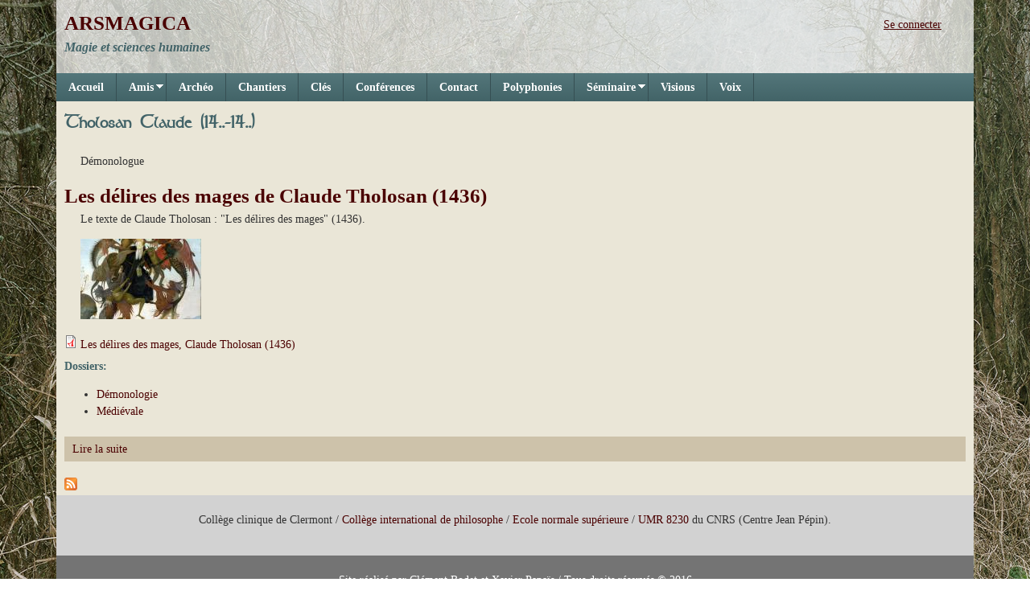

--- FILE ---
content_type: text/html; charset=utf-8
request_url: http://arsmagica.fr/auteurs/tholosan-claude-14-14
body_size: 7025
content:
<!DOCTYPE html>
<!--[if lt IE 7]><html class="lt-ie9 lt-ie8 lt-ie7" lang="fr" dir="ltr"><![endif]-->
<!--[if IE 7]><html class="lt-ie9 lt-ie8" lang="fr" dir="ltr"><![endif]-->
<!--[if IE 8]><html class="lt-ie9" lang="fr" dir="ltr"><![endif]-->
<!--[if gt IE 8]><!--><html lang="fr" dir="ltr" prefix="content: http://purl.org/rss/1.0/modules/content/ dc: http://purl.org/dc/terms/ foaf: http://xmlns.com/foaf/0.1/ og: http://ogp.me/ns# rdfs: http://www.w3.org/2000/01/rdf-schema# sioc: http://rdfs.org/sioc/ns# sioct: http://rdfs.org/sioc/types# skos: http://www.w3.org/2004/02/skos/core# xsd: http://www.w3.org/2001/XMLSchema#"><!--<![endif]-->
<head>
<meta charset="utf-8" />
<link rel="alternate" type="application/rss+xml" title="Tholosan Claude (14..-14..)" href="http://arsmagica.fr/taxonomy/term/136/all/feed" />
<link rel="alternate" type="application/rss+xml" title="" href="http://arsmagica.fr/taxonomy/term/all/all/feed" />
<link rel="shortcut icon" href="http://arsmagica.fr/sites/default/files/favicon.ico" type="image/vnd.microsoft.icon" />
<meta name="viewport" content="width=device-width, initial-scale=1" />
<meta name="description" content="Démonologue" />
<meta name="MobileOptimized" content="width" />
<meta name="HandheldFriendly" content="1" />
<meta name="apple-mobile-web-app-capable" content="yes" />
<meta name="generator" content="Drupal 7 (http://drupal.org)" />
<link rel="canonical" href="http://arsmagica.fr/auteurs/tholosan-claude-14-14" />
<link rel="shortlink" href="http://arsmagica.fr/taxonomy/term/136" />
<title>Tholosan Claude (14..-14..) | ARSMAGICA</title>
<link type="text/css" rel="stylesheet" href="http://arsmagica.fr/sites/default/files/css/css_xE-rWrJf-fncB6ztZfd2huxqgxu4WO-qwma6Xer30m4.css" media="all" />
<link type="text/css" rel="stylesheet" href="http://arsmagica.fr/sites/default/files/css/css_4IrBsMRkaMqvwiorHMSe06RP2tqiYoVsqSzJhI7ykr4.css" media="all" />
<link type="text/css" rel="stylesheet" href="http://arsmagica.fr/sites/default/files/css/css_RETyHyYSkCB2JuXTBiLxKxZ6sIOl2wXrAFjYp8fM42A.css" media="all" />
<link type="text/css" rel="stylesheet" href="http://arsmagica.fr/sites/default/files/css/css_R2b3BPqbsIVXC2lbVU5PBivg0NufqHyP6_ECxKZJdUk.css" media="all" />
<link type="text/css" rel="stylesheet" href="http://arsmagica.fr/sites/default/files/css/css_5F4yArH16N0MpQj9TqWLejdk1RmGxSeKda1jMB3HqHg.css" media="screen" />
<link type="text/css" rel="stylesheet" href="http://arsmagica.fr/sites/default/files/css/css_6b38QoA10iNo0WlQABsPuoYUzGFZrPw1WER3vGjCXdw.css" media="print" />
<link type="text/css" rel="stylesheet" href="http://arsmagica.fr/sites/default/files/css/css_RC0AKghSDx54GydkCLewDkCh-Qx95Xldf_qSdb_7HYw.css" media="only screen" />
<link type="text/css" rel="stylesheet" href="http://arsmagica.fr/sites/default/files/css/css_I3fy5-tG792UyjqKPEmIVYwBFezH-N0pLEBI10Gi7Yo.css" media="screen" />
<link type="text/css" rel="stylesheet" href="http://arsmagica.fr/sites/default/files/css/css_76u4VlquWkZsaU5sBeVMm_OGlJJHuLGvCu_HM0Jy7FA.css" media="all" />

<!--[if lt IE 9]>
<link type="text/css" rel="stylesheet" href="http://arsmagica.fr/sites/default/files/css/css_5qgPR1xx9dZREaS6UDl4pJCRRge1vrfcTWDdou5oGgM.css" media="screen" />
<![endif]-->
<style type="text/css" media="all">
<!--/*--><![CDATA[/*><!--*/
body{background-image:url('http://arsmagica.fr/sites/default/files/background%20images/background_01.jpg');background-repeat:repeat;background-attachment:fixed;}

/*]]>*/-->
</style>
<script type="text/javascript" src="http://arsmagica.fr/sites/default/files/js/js_zS-CmNFGyegtLYJmqFRpxQvvQrfPIFrOMq_3T3C8sZE.js"></script>
<script type="text/javascript" src="http://arsmagica.fr/sites/all/libraries/mediaelement/build/mediaelement-and-player.min.js?v=2.1.6"></script>
<script type="text/javascript" src="http://arsmagica.fr/sites/default/files/js/js_COMsmDyrY9mzVU28X2uGvF4Ba3vd5eTo5xEO7dvCUZM.js"></script>
<script type="text/javascript" src="http://arsmagica.fr/sites/default/files/js/js_DJVYft9_PhaySRQc-6JVdnM2QE-oHoEGXBEhdHskNa4.js"></script>
<script type="text/javascript">
<!--//--><![CDATA[//><!--
(function(i,s,o,g,r,a,m){i["GoogleAnalyticsObject"]=r;i[r]=i[r]||function(){(i[r].q=i[r].q||[]).push(arguments)},i[r].l=1*new Date();a=s.createElement(o),m=s.getElementsByTagName(o)[0];a.async=1;a.src=g;m.parentNode.insertBefore(a,m)})(window,document,"script","//www.google-analytics.com/analytics.js","ga");ga("create", "UA-90118334-1", {"cookieDomain":"auto"});ga("set", "anonymizeIp", true);ga("send", "pageview");
//--><!]]>
</script>
<script type="text/javascript" src="http://arsmagica.fr/sites/default/files/js/js_83zgtainmduQnRa2jfOFtruyeffZh_Max2KVjUAFsxM.js"></script>
<script type="text/javascript">
<!--//--><![CDATA[//><!--
jQuery(function(){
jQuery('#superfish-1').supersubs({minWidth: 12, maxWidth: 27, extraWidth: 1}).superfish({
animation: {opacity:'show'},
speed: 'fast',
autoArrows: true,
dropShadows: false});
});
//--><!]]>
</script>
<script type="text/javascript">
<!--//--><![CDATA[//><!--
jQuery.extend(Drupal.settings, {"basePath":"\/","pathPrefix":"","ajaxPageState":{"theme":"mix_and_match","theme_token":"qZRi7lA0FbjTC3bh6IhI728B1rLCrvIc2qvMwWyvwx4","js":{"sites\/all\/modules\/jquery_update\/replace\/jquery\/1.7\/jquery.min.js":1,"misc\/jquery-extend-3.4.0.js":1,"misc\/jquery-html-prefilter-3.5.0-backport.js":1,"misc\/jquery.once.js":1,"misc\/drupal.js":1,"sites\/all\/libraries\/mediaelement\/build\/mediaelement-and-player.min.js":1,"sites\/all\/modules\/comment_notify\/comment_notify.js":1,"public:\/\/languages\/fr_q6k4LMH3NrBBCK31wUvGJJf8Dr2cDqC3kPcLiGzjsco.js":1,"sites\/all\/libraries\/colorbox\/jquery.colorbox-min.js":1,"sites\/all\/modules\/colorbox\/js\/colorbox.js":1,"sites\/all\/modules\/colorbox\/styles\/default\/colorbox_style.js":1,"sites\/all\/modules\/colorbox\/js\/colorbox_load.js":1,"sites\/all\/modules\/mediaelement\/mediaelement.js":1,"sites\/all\/libraries\/superfish\/jquery.hoverIntent.minified.js":1,"sites\/all\/libraries\/superfish\/jquery.bgiframe.min.js":1,"sites\/all\/libraries\/superfish\/superfish.js":1,"sites\/all\/libraries\/superfish\/supersubs.js":1,"sites\/all\/libraries\/superfish\/supposition.js":1,"sites\/all\/libraries\/superfish\/sftouchscreen.js":1,"sites\/all\/modules\/custom_search\/js\/custom_search.js":1,"sites\/all\/modules\/google_analytics\/googleanalytics.js":1,"0":1,"sites\/all\/modules\/nivo_slider\/js\/nivo_slider.js":1,"sites\/all\/libraries\/nivo-slider\/jquery.nivo.slider.pack.js":1,"1":1},"css":{"modules\/system\/system.base.css":1,"modules\/system\/system.menus.css":1,"modules\/system\/system.messages.css":1,"modules\/system\/system.theme.css":1,"sites\/all\/libraries\/mediaelement\/build\/mediaelementplayer.min.css":1,"sites\/all\/modules\/comment_notify\/comment_notify.css":1,"modules\/comment\/comment.css":1,"sites\/all\/modules\/date\/date_api\/date.css":1,"sites\/all\/modules\/date\/date_popup\/themes\/datepicker.1.7.css":1,"modules\/field\/theme\/field.css":1,"modules\/node\/node.css":1,"modules\/search\/search.css":1,"modules\/user\/user.css":1,"sites\/all\/modules\/youtube\/css\/youtube.css":1,"modules\/forum\/forum.css":1,"sites\/all\/modules\/views\/css\/views.css":1,"sites\/all\/modules\/ckeditor\/css\/ckeditor.css":1,"sites\/all\/modules\/colorbox\/styles\/default\/colorbox_style.css":1,"sites\/all\/modules\/ctools\/css\/ctools.css":1,"sites\/all\/modules\/lexicon\/css\/lexicon.css":1,"sites\/all\/modules\/panels\/css\/panels.css":1,"sites\/all\/libraries\/superfish\/css\/superfish.css":1,"sites\/all\/libraries\/superfish\/css\/superfish-vertical.css":1,"sites\/all\/libraries\/superfish\/css\/superfish-navbar.css":1,"sites\/all\/libraries\/superfish\/style\/default.css":1,"sites\/all\/libraries\/nivo-slider\/themes\/default\/default.css":1,"sites\/all\/libraries\/nivo-slider\/nivo-slider.css":1,"sites\/all\/themes\/adaptivetheme\/at_core\/css\/at.layout.css":1,"sites\/all\/themes\/mix_and_match\/css\/global.base.css":1,"sites\/all\/themes\/mix_and_match\/css\/global.styles.css":1,"sites\/all\/themes\/mix_and_match\/css\/colors.css":1,"sites\/all\/themes\/mix_and_match\/css\/local.css":1,"sites\/all\/themes\/mix_and_match\/css\/print.css":1,"public:\/\/adaptivetheme\/mix_and_match_files\/mix_and_match.responsive.layout.css":1,"public:\/\/adaptivetheme\/mix_and_match_files\/mix_and_match.responsive.styles.css":1,"sites\/all\/themes\/mix_and_match\/css\/skins.css":1,"public:\/\/fontyourface\/local_fonts\/Stonehenge-normal-normal\/stylesheet.css":1,"public:\/\/adaptivetheme\/mix_and_match_files\/mix_and_match.lt-ie9.layout.css":1,"0":1}},"colorbox":{"opacity":"0.85","current":"{current} sur {total}","previous":"\u00ab Pr\u00e9c.","next":"Suivant \u00bb","close":"Fermer","maxWidth":"98%","maxHeight":"98%","fixed":true,"mobiledetect":true,"mobiledevicewidth":"480px"},"mediaelementAll":true,"custom_search":{"form_target":"_self","solr":0},"googleanalytics":{"trackOutbound":1,"trackMailto":1,"trackDownload":1,"trackDownloadExtensions":"7z|aac|arc|arj|asf|asx|avi|bin|csv|doc(x|m)?|dot(x|m)?|exe|flv|gif|gz|gzip|hqx|jar|jpe?g|js|mp(2|3|4|e?g)|mov(ie)?|msi|msp|pdf|phps|png|ppt(x|m)?|pot(x|m)?|pps(x|m)?|ppam|sld(x|m)?|thmx|qtm?|ra(m|r)?|sea|sit|tar|tgz|torrent|txt|wav|wma|wmv|wpd|xls(x|m|b)?|xlt(x|m)|xlam|xml|z|zip","trackColorbox":1},"urlIsAjaxTrusted":{"\/search\/node":true},"nivo_slider":{"effect":"fade","slices":15,"boxCols":8,"boxRows":4,"animSpeed":500,"pauseTime":3000,"startSlide":0,"directionNav":false,"controlNav":true,"controlNavThumbs":true,"pauseOnHover":true,"manualAdvance":false,"prevText":"Pr\u00e9c.","nextText":"Suivant","randomStart":true},"adaptivetheme":{"mix_and_match":{"layout_settings":{"bigscreen":"three-col-grail","tablet_landscape":"three-col-grail","tablet_portrait":"one-col-vert","smalltouch_landscape":"one-col-vert","smalltouch_portrait":"one-col-stack"},"media_query_settings":{"bigscreen":"only screen and (min-width:1025px)","tablet_landscape":"only screen and (min-width:769px) and (max-width:1024px)","tablet_portrait":"only screen and (min-width:481px) and (max-width:768px)","smalltouch_landscape":"only screen and (min-width:321px) and (max-width:480px)","smalltouch_portrait":"only screen and (max-width:320px)"}}}});
//--><!]]>
</script>
<!--[if lt IE 9]>
<script src="http://arsmagica.fr/sites/all/themes/adaptivetheme/at_core/scripts/html5.js?sojz1y"></script>
<![endif]-->
</head>
<body class="html not-front not-logged-in no-sidebars page-taxonomy page-taxonomy-term page-taxonomy-term- page-taxonomy-term-136 i18n-fr atr-7.x-2.x atv-7.x-2.1 page-views tl-acc wh-pbg mr-lnk dgr-bhd wh-bht">
  <div id="skip-link" class="nocontent">
    <a href="#main-content" class="element-invisible element-focusable">Aller au contenu principal</a>
  </div>
    <div id="page" class="container page">

  <!-- region: Leaderboard -->
  
  <header id="header" class="clearfix" role="banner">

          <!-- start: Branding -->
      <div id="branding" class="branding-elements clearfix">

        
                  <!-- start: Site name and Slogan hgroup -->
          <hgroup class="h-group" id="name-and-slogan">

                          <h1 id="site-name"><a href="/" title="Page d&#039;accueil">ARSMAGICA</a></h1>
            
                          <h2 id="site-slogan">Magie et sciences humaines</h2>
            
          </hgroup><!-- /end #name-and-slogan -->
        
      </div><!-- /end #branding -->
    
    <!-- region: Header -->
    <div class="region region-header"><div class="region-inner clearfix"><div id="block-block-7" class="block block-block no-title odd first last block-count-1 block-region-header block-7" ><div class="block-inner clearfix">  
  
  <div class="block-content content"><p class="rteright"><a href="http://www.arsmagica.fr/user"><span style="color:#4A0000"><u>Se connecter</u></span></a></p>
</div>
  </div></div></div></div>
  </header>

  <!-- Navigation elements -->
  <div id="menu-bar" class="nav clearfix"><nav id="block-superfish-1" class="block block-superfish menu-wrapper menu-bar-wrapper clearfix odd first last block-count-2 block-region-menu-bar block-1" >  
      <h2 class="element-invisible block-title">Menu principal</h2>
  
  <ul id="superfish-1" class="sf-menu main-menu sf-horizontal sf-style-default sf-total-items-11 sf-parent-items-2 sf-single-items-9"><li id="menu-238-1" class="first odd sf-item-1 sf-depth-1 sf-no-children"><a href="/" class="sf-depth-1 ">Accueil</a></li><li id="menu-1261-1" class="middle even sf-item-2 sf-depth-1 sf-total-children-2 sf-parent-children-0 sf-single-children-2 menuparent"><a href="/espace-ars-magica" class="sf-depth-1  menuparent">Amis</a><ul><li id="menu-4291-1" class="first odd sf-item-1 sf-depth-2 sf-no-children"><a href="/journal-des-activites" title="" class="sf-depth-2 ">Journal des activités</a></li><li id="menu-4165-1" class="last even sf-item-2 sf-depth-2 sf-no-children"><a href="/sites-utiles" class="sf-depth-2 ">Sites utiles</a></li></ul></li><li id="menu-2965-1" class="middle odd sf-item-3 sf-depth-1 sf-no-children"><a href="/archeo" title="" class="sf-depth-1 ">Archéo</a></li><li id="menu-4228-1" class="middle even sf-item-4 sf-depth-1 sf-no-children"><a href="/chantiers" title="" class="sf-depth-1 ">Chantiers</a></li><li id="menu-816-1" class="middle odd sf-item-5 sf-depth-1 sf-no-children"><a href="/thematiques" title="" class="sf-depth-1 ">Clés</a></li><li id="menu-3082-1" class="middle even sf-item-6 sf-depth-1 sf-no-children"><a href="/conferences" title="" class="sf-depth-1 ">Conférences</a></li><li id="menu-385-1" class="middle odd sf-item-7 sf-depth-1 sf-no-children"><a href="/contact" title="" class="sf-depth-1 ">Contact</a></li><li id="menu-815-1" class="middle even sf-item-8 sf-depth-1 sf-no-children"><a href="/auteurs" title="" class="sf-depth-1 ">Polyphonies</a></li><li id="menu-823-1" class="middle odd sf-item-9 sf-depth-1 sf-total-children-13 sf-parent-children-7 sf-single-children-6 menuparent"><a href="/ars-magica" class="sf-depth-1  menuparent">Séminaire</a><ul><li id="menu-3702-1" class="first odd sf-item-1 sf-depth-2 sf-no-children"><a href="/calendrier" class="sf-depth-2 ">Calendrier</a></li><li id="menu-3765-1" class="middle even sf-item-2 sf-depth-2 sf-total-children-1 sf-parent-children-0 sf-single-children-1 menuparent"><a href="/2017-2018-demons" class="sf-depth-2  menuparent">2017-2018</a><ul><li id="menu-3768-1" class="first odd sf-item-1 sf-depth-3 sf-no-children"><a href="/2017-2018/enregistrements" title="" class="sf-depth-3 ">Enregistrements</a></li></ul></li><li id="menu-1278-1" class="middle odd sf-item-3 sf-depth-2 sf-total-children-1 sf-parent-children-0 sf-single-children-1 menuparent"><a href="/2016-2017-ouvrir-les-yeux" class="sf-depth-2  menuparent">2016-2017</a><ul><li id="menu-3143-1" class="first odd sf-item-1 sf-depth-3 sf-no-children"><a href="/2016-2017/enregistrements" title="" class="sf-depth-3 ">Enregistrements</a></li></ul></li><li id="menu-1276-1" class="middle even sf-item-4 sf-depth-2 sf-total-children-1 sf-parent-children-0 sf-single-children-1 menuparent"><a href="/2015-2016-visible-et-invisible" class="sf-depth-2  menuparent">2015-2016</a><ul><li id="menu-3140-1" class="first odd sf-item-1 sf-depth-3 sf-no-children"><a href="/2015-2016/enregistrements" title="" class="sf-depth-3 ">Enregistrements</a></li></ul></li><li id="menu-1267-1" class="middle odd sf-item-5 sf-depth-2 sf-total-children-1 sf-parent-children-0 sf-single-children-1 menuparent"><a href="/2014-2015-sentir-%C3%A0-distance" class="sf-depth-2  menuparent">2014-2015</a><ul><li id="menu-2604-1" class="first odd sf-item-1 sf-depth-3 sf-no-children"><a href="/2014-2015/enregistrements" title="" class="sf-depth-3 ">Enregistrements</a></li></ul></li><li id="menu-1135-1" class="middle even sf-item-6 sf-depth-2 sf-total-children-1 sf-parent-children-0 sf-single-children-1 menuparent"><a href="/2013-2014-la-puissance-imaginaire" class="sf-depth-2  menuparent">2013-2014</a><ul><li id="menu-1145-1" class="first odd sf-item-1 sf-depth-3 sf-no-children"><a href="/2013-2014/enregistrements" title="" class="sf-depth-3 ">Enregistrements</a></li></ul></li><li id="menu-1136-1" class="middle odd sf-item-7 sf-depth-2 sf-total-children-1 sf-parent-children-0 sf-single-children-1 menuparent"><a href="/2012-2013-des-liens-desprits" class="sf-depth-2  menuparent">2012-2013</a><ul><li id="menu-2674-1" class="first odd sf-item-1 sf-depth-3 sf-no-children"><a href="/2012-2013/enregistrements" title="" class="sf-depth-3 ">Enregistrements</a></li></ul></li><li id="menu-1281-1" class="middle even sf-item-8 sf-depth-2 sf-total-children-1 sf-parent-children-0 sf-single-children-1 menuparent"><a href="/2011-2012-f%C3%A9tiches-et-fant%C3%B4mes" class="sf-depth-2  menuparent">2011-2012</a><ul><li id="menu-2671-1" class="first odd sf-item-1 sf-depth-3 sf-no-children"><a href="/2011-2012/enregistrements" title="" class="sf-depth-3 ">Enregistrements</a></li></ul></li><li id="menu-3146-1" class="middle odd sf-item-9 sf-depth-2 sf-no-children"><a href="/2010-2011-approches-de-lanimisme" title="" class="sf-depth-2 ">2010-2011</a></li><li id="menu-3147-1" class="middle even sf-item-10 sf-depth-2 sf-no-children"><a href="/2009-2010-emprises-et-hantises" title="" class="sf-depth-2 ">2009-2010</a></li><li id="menu-3148-1" class="middle odd sf-item-11 sf-depth-2 sf-no-children"><a href="/2008-2009-charmes-et-sortil%C3%A8ges" class="sf-depth-2 ">2008-2009</a></li><li id="menu-3149-1" class="middle even sf-item-12 sf-depth-2 sf-no-children"><a href="/2006-2008-le-probl%C3%A8me-de-la-magie" title="" class="sf-depth-2 ">2006-2008</a></li><li id="menu-3145-1" class="last odd sf-item-13 sf-depth-2 sf-no-children"><a href="/technica/enregistrements" title="" class="sf-depth-2 ">Ars technica</a></li></ul></li><li id="menu-1283-1" class="middle even sf-item-10 sf-depth-1 sf-no-children"><a href="/visions" title="" class="sf-depth-1 ">Visions</a></li><li id="menu-2212-1" class="last odd sf-item-11 sf-depth-1 sf-no-children"><a href="/Voix" title="" class="sf-depth-1 ">Voix</a></li></ul>
  </nav></div>
  <div id="main">

    <!-- Breadcrumbs -->
    
    <!-- Messages and Help -->
    
    <!-- region: Secondary Content -->

    <div id="columns" class="columns clearfix">
      <div id="content-column" class="content-column" role="main">
        <div class="content-inner">

          <!-- region: Highlighted -->
<div class="region region-highlighted"><div class="region-inner clearfix"><div id="block-nivo-slider-nivo-slider" class="block block-nivo-slider no-title odd first last block-count-3 block-region-highlighted block-nivo-slider" ><div class="block-inner clearfix">  
  
  <div class="block-content content"></div>
  </div></div></div></div>
          <section id="main-content">

          
            <header id="main-content-header" class="clearfix">

                                <h1 id="page-title">
                Tholosan Claude (14..-14..)                </h1>
              
  
            </header>

          <!-- region: Main Content -->
                        <div id="content" class="region">
            <div id="block-system-main" class="block block-system no-title odd first last block-count-4 block-region-content block-main" >  
  
  <div class="view view-taxonomy-term view-id-taxonomy_term view-display-id-page view-dom-id-b7e13ce937f9b359e9becd33e5b71955">
            <div class="view-header">
      <p>Démonologue</p>
    </div>
  
  
  
      <div class="view-content">
        <div class="views-row views-row-1 views-row-odd views-row-first views-row-last">
    <article id="node-256" class="node node-document node-teaser article odd node-lang-fr clearfix" about="/les-d%C3%A9lires-des-mages-de-claude-tholosan-1436" typeof="sioc:Item foaf:Document" role="article">
  
      <header class="node-header">
              <h1 class="node-title">
          <a href="/les-d%C3%A9lires-des-mages-de-claude-tholosan-1436" rel="bookmark">Les délires des mages de Claude Tholosan (1436)</a>
        </h1>
          </header>
  
  
  <div class="node-content">
    <div class="field field-name-body field-type-text-with-summary field-label-hidden view-mode-teaser"><div class="field-items"><div class="field-item even" property="content:encoded"><p class="rtejustify">Le texte de Claude Tholosan : "Les délires des mages" (1436).</p>
<p class="rtejustify"><a class="colorbox colorbox-insert-image" href="http://www.arsmagica.fr/sites/default/files/Images/Tourment_Saint%20Antoine_Michel_Ange_d_apres_Martin_Schongauer_1487.jpg" rel="gallery-all" title="Le tourment de Saint Antoine, attribué à Michel Ange d'après Martin Schongauer, 1487 "><img alt="Le tourment de Saint Antoine, attribué à Michel Ange d'après Martin Schongauer, 1487 " height="100" src="/sites/default/files/styles/moyen_150_100/public/Images/Tourment_Saint%20Antoine_Michel_Ange_d_apres_Martin_Schongauer_1487.jpg?itok=H2GkP2UB" title="Le tourment de Saint Antoine, attribué à Michel Ange d'après Martin Schongauer, 1487 " width="150" /></a></p>
</div></div></div><div class="field field-name-field-fichier-document field-type-file field-label-hidden view-mode-teaser"><div class="field-items"><div class="field-item even"><span class="file"><img class="file-icon" alt="Icône PDF" title="application/pdf" src="/modules/file/icons/application-pdf.png" /> <a href="http://arsmagica.fr/sites/default/files/Textes/Tholosan_Magorum_errores_1436.pdf" type="application/pdf; length=3585512" title="Tholosan_Magorum_errores_1436.pdf">Les délires des mages, Claude Tholosan (1436)</a></span></div></div></div><section class="field field-name-field-dossiers field-type-taxonomy-term-reference field-label-above view-mode-teaser"><h2 class="field-label">Dossiers:&nbsp;</h2><ul class="field-items"><li class="field-item even"><a href="/dossiers/d%C3%A9monologie" typeof="skos:Concept" property="rdfs:label skos:prefLabel" datatype="">Démonologie</a></li><li class="field-item odd"><a href="/dossiers/m%C3%A9di%C3%A9vale" typeof="skos:Concept" property="rdfs:label skos:prefLabel" datatype="">Médiévale</a></li></ul></section>  </div>

      <nav class="clearfix"><ul class="links inline"><li class="node-readmore first last"><a href="/les-d%C3%A9lires-des-mages-de-claude-tholosan-1436" rel="tag" title="Les délires des mages de Claude Tholosan (1436)">Lire la suite<span class="element-invisible"> de Les délires des mages de Claude Tholosan (1436)</span></a></li></ul></nav>
  
  
  <span property="dc:title" content="Les délires des mages de Claude Tholosan (1436)" class="rdf-meta element-hidden"></span><span property="sioc:num_replies" content="0" datatype="xsd:integer" class="rdf-meta element-hidden"></span></article>
  </div>
    </div>
  
  
  
  
  
  
</div><section class="nodes"></section>
  </div>            </div>

          <!-- Feed icons (RSS, Atom icons etc -->
          <a href="http://arsmagica.fr/taxonomy/term/136/all/feed" class="feed-icon" title="S&#039;abonner à Tholosan Claude (14..-14..)"><img typeof="foaf:Image" class="image-style-none" src="http://arsmagica.fr/misc/feed.png" width="16" height="16" alt="S&#039;abonner à Tholosan Claude (14..-14..)" /></a>

          </section><!-- /end #main-content -->

          <!-- region: Content Aside -->

        </div><!-- /end .content-inner -->
      </div><!-- /end #content-column -->

      <!-- regions: Sidebar first and Sidebar second -->
      
    </div><!-- /end #columns -->

    <!-- region: Tertiary Content -->
    <div class="region region-tertiary-content"><div class="region-inner clearfix"><div id="block-block-2" class="block block-block gy-bbg no-title odd first last block-count-5 block-region-tertiary-content block-2" ><div class="block-inner clearfix">  
  
  <div class="block-content content"><p class="rtecenter">Collège clinique de Clermont / <a href="http://www.ciph.org" target="_blank">Collège international de philosophe</a> / <a href="http://www.ens.fr" target="_blank">Ecole normale supérieure</a> / <a href="http://umr8230.vjf.cnrs.fr/" target="_blank">UMR 8230</a> du CNRS (Centre Jean Pépin).</p>
</div>
  </div></div></div></div>
    <!-- region: Footer -->
          <footer id="footer" class="clearfix" role="contentinfo">
  <div class="region region-footer"><div class="region-inner clearfix"><div id="block-block-1" class="block block-block wh-lnk dgy-bbg no-title odd first last block-count-6 block-region-footer block-1" ><div class="block-inner clearfix">  
  
  <div class="block-content content"><p class="rtecenter">Site réalisé par <a href="http://www.clementbodet.com" target="_blank"><u>Clément Bodet</u></a> et Xavier Papaïs / Tous droits réservés © 2016</p>
</div>
  </div></div></div></div>      </footer>

    <!-- region: Main -->

  </div>
  </body>
</html>


--- FILE ---
content_type: text/css
request_url: http://arsmagica.fr/sites/default/files/css/css_RC0AKghSDx54GydkCLewDkCh-Qx95Xldf_qSdb_7HYw.css
body_size: 1753
content:
@media only screen and (min-width:321px) and (max-width:480px){.container{width:100%}.two-sidebars .content-inner,.one-sidebar .content-inner,.region-sidebar-first,.region-sidebar-second{margin-left:0;margin-right:0}.region-sidebar-first{width:50%}.region-sidebar-second{width:50%}.one-sidebar .sidebar{width:100%}.region-sidebar-first,.region-sidebar-second{overflow:hidden;margin-top:20px;float:left;clear:none}.region-sidebar-first.block,.region-sidebar-second .block{width:100%}.at-panel .region{display:inline;float:left}.two-brick > .panel-row > .region,.two-33-66 > .region,.two-50 > .region,.two-66-33 > .region,.three-inset-left > .inset-wrapper,.three-inset-left > .inset-wrapper > .region,.three-inset-left > .region-three-inset-left-sidebar,.three-inset-right > .inset-wrapper,.three-inset-right > .inset-wrapper > .region,.three-inset-right > .region-three-inset-right-sidebar,.three-3x33 > .region,.three-25-25-50 > .region,.three-50-25-25 > .region,.three-25-50-25 > .region,.four-4x25 > .panel-row > .region,.four-4x25 > .panel-row,.five-5x20 > .panel-row > .region,.five-5x20 > .panel-row,.six-6x16 > .panel-row > .region,.six-6x16 > .panel-row{float:none;display:block;width:100%;clear:both}}@media only screen and (min-width:481px) and (max-width:768px){.container{width:100%}.two-sidebars .content-inner,.one-sidebar .content-inner,.region-sidebar-first,.region-sidebar-second{margin-left:0;margin-right:0}.region-sidebar-first{width:50%}.region-sidebar-second{width:50%}.one-sidebar .sidebar{width:100%}.region-sidebar-first,.region-sidebar-second{overflow:hidden;margin-top:20px;float:left;clear:none}.region-sidebar-first.block,.region-sidebar-second .block{width:100%}.at-panel .region{display:inline;float:left}.two-brick > .panel-row{float:none}.two-brick > .panel-row > .region,.two-50 > .region,.three-3x33 > .region,.three-50-25-25 > .region-three-50-25-25-second,.three-50-25-25 .region-three-50-25-25-third,.four-4x25 > .panel-row > .region,.five-5x20 > .panel-row > div.region{width:50%}.two-33-66 > .region-two-33-66-first,.two-66-33 > .region-two-66-33-second{width:33.333333%}.two-33-66 > .region-two-33-66-second,.two-66-33 > .region-two-66-33-first{width:66.666666%}.three-inset-left > .region-three-inset-left-sidebar{width:25%;float:right}.three-inset-left > .inset-wrapper{width:75%;float:right}.three-inset-left > .inset-wrapper > .region,.three-inset-right > .inset-wrapper > .region,.three-3x33 > div.region-three-33-first,.three-25-25-50 > .region-three-25-25-50-first,.three-50-25-25 > .region-three-50-25-25-first,.three-25-50-25 > .region-three-25-50-25-first,.four-4x25 > .panel-row,.five-5x20 > div.panel-row,.five-5x20 > div.panel-row > div.region-five-fifth,.six-6x16 > .panel-row{float:none;display:block;width:100%;clear:both}.three-inset-right > .region-three-inset-right-sidebar,.three-25-25-50 > div.region-three-25-25-50-second,.three-25-50-25 > div.region-three-25-50-25-third{width:25%}.three-inset-right > .inset-wrapper{width:75%;float:left}.three-25-25-50 > div.region-three-25-25-50-third,.three-25-50-25 > div.region-three-25-50-25-second{width:75%}.six-6x16 > .panel-row > .region{width:50%;float:left}}@media only screen and (min-width:769px) and (max-width:1024px){.container{width:100%}#content-column,.content-column,div.sidebar{float:left;clear:none}.two-sidebars .content-inner{margin-left:20%;margin-right:20%}.sidebar-first .content-inner{margin-left:20%;margin-right:0}.sidebar-second .content-inner{margin-right:20%;margin-left:0}.region-sidebar-first{width:20%;margin-left:-100%}.region-sidebar-second{width:20%;margin-left:-20%}.at-panel .region{display:inline;float:left}.two-brick > .panel-row{float:none}.two-brick > .panel-row > .region,.two-50 > .region,.three-25-25-50 > div.region-three-25-25-50-third,.three-50-25-25 > div.region-three-50-25-25-first,.three-25-50-25 > div.region-three-25-50-25-second,.five-5x20 > .row-1 div.region-five-first,.five-5x20 .row-1 div.region-five-second{width:50%}.two-33-66 > .region-two-33-66-first,.two-66-33 > .region-two-66-33-second,.three-inset-left > .inset-wrapper > div.region-three-inset-left-inset,.three-inset-right > .inset-wrapper > div.region-three-inset-right-inset,.three-3x33 > .region,.five-5x20 > .panel-row > .region{width:33.333333%}.two-33-66 > .region-two-33-66-second,.two-66-33 > .region-two-66-33-first,.three-inset-left > .inset-wrapper > div.region-three-inset-left-middle,.three-inset-right > .inset-wrapper > div.region-three-inset-right-middle{width:66.666666%}.three-inset-left > .region-three-inset-left-sidebar,.three-inset-left > .inset-wrapper,.three-inset-left > .inset-wrapper > .region-three-inset-left-middle{float:right}.three-inset-left > .region-three-inset-left-sidebar,.three-inset-right > .region-three-inset-right-sidebar,.three-25-25-50 > .region,.three-50-25-25 > .region,.three-25-50-25 > .region{width:25%}.three-inset-left > .inset-wrapper{width:75%}.three-inset-left > .inset-wrapper > .region,.three-inset-right > .inset-wrapper > .region{width:100%}.three-inset-right > .inset-wrapper{width:75%;float:left}.four-4x25 > .panel-row > .region,.four-4x25 > .panel-row{width:50%;float:left}.five-5x20 > .panel-row,.six-6x16 > .panel-row > .region{float:none;display:block;width:100%;clear:both}.six-6x16 > .panel-row{width:33.333333%;float:left}}@media only screen and (min-width:1025px){.container{width:100%;max-width:1140px}#content-column,.content-column,div.sidebar{float:left;clear:none}.two-sidebars .content-inner{margin-left:25%;margin-right:25%}.sidebar-first .content-inner{margin-left:25%;margin-right:0}.sidebar-second .content-inner{margin-right:25%;margin-left:0}.region-sidebar-first{width:25%;margin-left:-100%}.region-sidebar-second{width:25%;margin-left:-25%}.at-panel .region{display:inline;float:left}.two-brick > .panel-row{float:none}.two-brick > .panel-row > .region,.two-50 > .region,.three-25-25-50 > div.region-three-25-25-50-third,.three-50-25-25 > div.region-three-50-25-25-first,.three-25-50-25 > div.region-three-25-50-25-second,.five-5x20 > .row-1 div.region-five-first,.five-5x20 .row-1 div.region-five-second{width:50%}.two-33-66 > .region-two-33-66-first,.two-66-33 > .region-two-66-33-second,.three-inset-left > .inset-wrapper > div.region-three-inset-left-inset,.three-inset-right > .inset-wrapper > div.region-three-inset-right-inset,.three-3x33 > .region,.five-5x20 > .panel-row > .region{width:33.333333%}.two-33-66 > .region-two-33-66-second,.two-66-33 > .region-two-66-33-first,.three-inset-left > .inset-wrapper > div.region-three-inset-left-middle,.three-inset-right > .inset-wrapper > div.region-three-inset-right-middle{width:66.666666%}.three-inset-left > .region-three-inset-left-sidebar,.three-inset-left > .inset-wrapper,.three-inset-left > .inset-wrapper > .region-three-inset-left-middle{float:right}.three-inset-left > .region-three-inset-left-sidebar,.three-inset-right > .region-three-inset-right-sidebar,.three-25-25-50 > .region,.three-50-25-25 > .region,.three-25-50-25 > .region{width:25%}.three-inset-left > .inset-wrapper{width:75%}.three-inset-left > .inset-wrapper > .region,.three-inset-right > .inset-wrapper > .region{width:100%}.three-inset-right > .inset-wrapper{width:75%;float:left}.four-4x25 > .panel-row > .region,.four-4x25 > .panel-row{width:50%;float:left}.five-5x20 > .panel-row,.six-6x16 > .panel-row > .region{float:none;display:block;width:100%;clear:both}.six-6x16 > .panel-row{width:33.333333%;float:left}}
@media only screen and (max-width:480px){.region[class*="float-blocks"] .block{float:none;width:100%;}}@media only screen and (max-width:320px){.flex-image{width:95%;}.hidden-image{display:none;}h1.title{padding-left:20px;}#block-system-main .inner .content{padding:0 10px;}#branding,#logo,#name-and-slogan,#name-and-slogan #site-name,#name-and-slogan #site-slogan{float:none;text-align:center;width:100%;}#branding{padding-bottom:0px;}#page #header #block-search-form{float:none;width:50%;text-align:center;margin:0px auto;}#page #menu-bar{background-image:none;background-color:transparent;}#page #menu-bar ul{text-align:center;}#page #menu-bar ul li{float:none;display:inline-block;}#page #menu-bar ul li a,#page #menu-bar ul.menu li a,#page #menu-bar ul.menu li a:visited,#page #menu-bar ul.sf-menu li a,#page #menu-bar ul.sf-menu li a:visited{float:none;background-color:transparent;border-right:0px;border-left:0px;margin:0 0 5px 5px;height:2.2em;line-height:2.2em;padding:0 1.2em;}#page #menu-bar ul ul li a{background-color:#222;margin:0px;background-image:none;padding:0 1.2em;}#page #menu-bar ul ul li a:hover{background-color:#444;}#page #menu-bar ul li.first a{border-radius:0;}body #page #menu-bar ul li a{background:#CCC url(/sites/all/themes/mix_and_match/css/images/nav-bg-gray.gif) top left repeat-x;}body #page #menu-bar ul li a:hover{background-image:none;background-color:#aaa;}body.bk-acc #page #menu-bar ul li a{background:#272727 url(/sites/all/themes/mix_and_match/css/images/nav-bg-black.gif) top left repeat-x;}body.bk-acc #page #menu-bar ul li a:hover{background-image:none;background-color:#1e1e1e;}body.br-acc #page #menu-bar ul li a{background:#423a34 url(/sites/all/themes/mix_and_match/css/images/nav-bg-brown.gif) top left repeat-x;}body.br-acc #page #menu-bar ul li a:hover{background-image:none;background-color:#443A31;}body.bl-acc #page #menu-bar ul li a{background:#2C2C2C url(/sites/all/themes/mix_and_match/css/images/nav-bg-blue.gif) top left repeat-x;}body.bl-acc #page #menu-bar ul li a:hover{background-image:none;background-color:#03438C;}body.dbl-acc #page #menu-bar ul li a{background:#1b3453 url(/sites/all/themes/mix_and_match/css/images/nav-bg-dkblue.gif) top left repeat-x;}body.dbl-acc #page #menu-bar ul li a:hover{background-image:none;background-color:#162F50;}body.gr-acc #page #menu-bar ul li a{background:#2B6B0B url(/sites/all/themes/mix_and_match/css/images/nav-bg-green.gif) top left repeat-x;}body.gr-acc #page #menu-bar ul li a:hover{background-image:none;background-color:#28600B;}body.dgr-acc #page #menu-bar ul li a{background:#2d4a1e url(/sites/all/themes/mix_and_match/css/images/nav-bg-dkgreen.gif) top left repeat-x;}body.dgr-acc #page #menu-bar ul li a:hover{background-image:none;background-color:#264019;}body.tl-acc #page #menu-bar ul li a{background:#3e5f63 url(/sites/all/themes/mix_and_match/css/images/nav-bg-teal.gif) top left repeat-x;}body.tl-acc #page #menu-bar ul li a:hover{background-image:none;background-color:#385458;}body.rd-acc #page #menu-bar ul li a{background:#A51D1D url(/sites/all/themes/mix_and_match/css/images/nav-bg-red.gif) top left repeat-x;}body.rd-acc #page #menu-bar ul li a:hover{background-image:none;background-color:#9B131C;}body.or-acc #page #menu-bar ul li a{background:#2b4b19 url(/sites/all/themes/mix_and_match/css/images/nav-bg-orange.gif) top left repeat-x;}body.or-acc #page #menu-bar ul li a:hover{background-image:none;background-color:#C14F1E;}body.mr-acc #page #menu-bar ul li a{background:#672D39 url(/sites/all/themes/mix_and_match/css/images/nav-bg-maroon.gif) top left repeat-x;}body.mr-acc #page #menu-bar ul li a:hover{background-image:none;background-color:#5F2A34;}body.pr-acc #page #menu-bar ul li a{background:#4b3e68 url(/sites/all/themes/mix_and_match/css/images/nav-bg-purple.gif) top left repeat-x;}body.pr-acc #page #menu-bar ul li a:hover{background-image:none;background-color:#44375F;}#menu-bar .sf-menu li:hover > ul,#menu-bar .sf-menu li.sfHover > ul{left:0;top:2em;}body #page #menu-bar ul.sf-menu ul li a{background-image:none;margin:0 0 0 0;}}@media only screen and (min-width:321px) and (max-width:480px){.flex-image{width:95%;}.hidden-image{display:none;}h1.title{padding-left:20px;}#block-system-main .inner .content{padding:0 10px;}#branding,#logo,#name-and-slogan,#name-and-slogan #site-name,#name-and-slogan #site-slogan{float:none;text-align:center;width:100%;}#branding{padding-bottom:0px;}#page #header #block-search-form{float:none;width:50%;text-align:center;margin:0px auto;}#page #menu-bar{background-image:none;background-color:transparent;}#page #menu-bar ul{text-align:center;}#page #menu-bar ul li{float:none;display:inline-block;}#page #menu-bar ul li a,#page #menu-bar ul.menu li a,#page #menu-bar ul.menu li a:visited,#page #menu-bar ul.sf-menu li a,#page #menu-bar ul.sf-menu li a:visited{float:none;background-color:transparent;border-right:0px;border-left:0px;margin:0 0 5px 5px;height:2.2em;line-height:2.2em;padding:0 1.2em;}#page #menu-bar ul ul li a{background-color:#222;margin:0px;background-image:none;padding:0 1.2em;}#page #menu-bar ul ul li a:hover{background-color:#444;}#page #menu-bar ul li.first a{border-radius:0;}body #page #menu-bar ul li a{background:#CCC url(/sites/all/themes/mix_and_match/css/images/nav-bg-gray.gif) top left repeat-x;}body #page #menu-bar ul li a:hover{background-image:none;background-color:#aaa;}body.bk-acc #page #menu-bar ul li a{background:#272727 url(/sites/all/themes/mix_and_match/css/images/nav-bg-black.gif) top left repeat-x;}body.bk-acc #page #menu-bar ul li a:hover{background-image:none;background-color:#1e1e1e;}body.br-acc #page #menu-bar ul li a{background:#423a34 url(/sites/all/themes/mix_and_match/css/images/nav-bg-brown.gif) top left repeat-x;}body.br-acc #page #menu-bar ul li a:hover{background-image:none;background-color:#443A31;}body.bl-acc #page #menu-bar ul li a{background:#2C2C2C url(/sites/all/themes/mix_and_match/css/images/nav-bg-blue.gif) top left repeat-x;}body.bl-acc #page #menu-bar ul li a:hover{background-image:none;background-color:#03438C;}body.dbl-acc #page #menu-bar ul li a{background:#1b3453 url(/sites/all/themes/mix_and_match/css/images/nav-bg-dkblue.gif) top left repeat-x;}body.dbl-acc #page #menu-bar ul li a:hover{background-image:none;background-color:#162F50;}body.gr-acc #page #menu-bar ul li a{background:#2B6B0B url(/sites/all/themes/mix_and_match/css/images/nav-bg-green.gif) top left repeat-x;}body.gr-acc #page #menu-bar ul li a:hover{background-image:none;background-color:#28600B;}body.dgr-acc #page #menu-bar ul li a{background:#2d4a1e url(/sites/all/themes/mix_and_match/css/images/nav-bg-dkgreen.gif) top left repeat-x;}body.dgr-acc #page #menu-bar ul li a:hover{background-image:none;background-color:#264019;}body.tl-acc #page #menu-bar ul li a{background:#3e5f63 url(/sites/all/themes/mix_and_match/css/images/nav-bg-teal.gif) top left repeat-x;}body.tl-acc #page #menu-bar ul li a:hover{background-image:none;background-color:#385458;}body.rd-acc #page #menu-bar ul li a{background:#A51D1D url(/sites/all/themes/mix_and_match/css/images/nav-bg-red.gif) top left repeat-x;}body.rd-acc #page #menu-bar ul li a:hover{background-image:none;background-color:#9B131C;}body.or-acc #page #menu-bar ul li a{background:#2b4b19 url(/sites/all/themes/mix_and_match/css/images/nav-bg-orange.gif) top left repeat-x;}body.or-acc #page #menu-bar ul li a:hover{background-image:none;background-color:#C14F1E;}body.mr-acc #page #menu-bar ul li a{background:#672D39 url(/sites/all/themes/mix_and_match/css/images/nav-bg-maroon.gif) top left repeat-x;}body.mr-acc #page #menu-bar ul li a:hover{background-image:none;background-color:#5F2A34;}body.pr-acc #page #menu-bar ul li a{background:#4b3e68 url(/sites/all/themes/mix_and_match/css/images/nav-bg-purple.gif) top left repeat-x;}body.pr-acc #page #menu-bar ul li a:hover{background-image:none;background-color:#44375F;}#menu-bar .sf-menu li:hover > ul,#menu-bar .sf-menu li.sfHover > ul{left:0;top:2em;}body #page #menu-bar ul.sf-menu li ul,body #page #menu-bar ul.sf-menu li li{z-index:10000;}body #page #menu-bar ul.sf-menu ul li a{background-image:none;margin:0 0 0 0;}}@media only screen and (min-width:481px) and (max-width:768px){.flex-image{width:95%;}}@media only screen and (min-width:769px) and (max-width:1024px){.flex-image{width:95%;}}@media only screen and (min-width:1025px){}


--- FILE ---
content_type: text/css
request_url: http://arsmagica.fr/sites/default/files/css/css_I3fy5-tG792UyjqKPEmIVYwBFezH-N0pLEBI10Gi7Yo.css
body_size: 877
content:
#page .wh-bbg .block-inner{background-color:#fff;color:#333;}#page .lgy-bbg .block-inner{background-color:#F2F2F2;color:#333;}#page .gy-bbg .block-inner{background-color:#D2D2D2;color:#333;}#page .dgy-bbg .block-inner{background-color:#747474;color:#fff;}#page .bk-bbg .block-inner{background-color:#242424;color:#fff;}#page .ltn-bbg .block-inner{background-color:#F1EEE5;color:#333;}#page .tn-bbg .block-inner{background-color:#CDC2AA;color:#333;}#page .dtn-bbg .block-inner{background-color:#A6977E;color:#fff;}#page .brn-bbg .block-inner{background-color:#4E453C;color:#FFF;}#page .lbl-bbg .block-inner{background-color:#B5CFEF;color:#333;}#page .bl-bbg .block-inner{background-color:#0E53A6;color:#fff;}#page .dbl-bbg .block-inner{background-color:#143865;color:#fff;}#page .lgr-bbg .block-inner{background-color:#c5dbad;color:#333;}#page .gr-bbg .block-inner{background-color:#367512;color:#fff;}#page .dgr-bbg .block-inner{background-color:#1F5120;color:#fff;}#page .ltl-bbg .block-inner{background-color:#BCD0CE;color:#333;}#page .tl-bbg .block-inner{background-color:#45676B;color:#fff;}#page .red-bbg .block-inner{background-color:#B01C1C;color:#fff;}#page .lor-bbg .block-inner{background-color:#F2B789;color:#333;}#page .or-bbg .block-inner{background-color:#E9620F;color:#fff;}#page .lmr-bbg .block-inner{background-color:#D5B4B9;color:#333;}#page .mr-bbg .block-inner{background-color:#793B48;color:#fff;}#page .lpr-bbg .block-inner{background-color:#C4BBD9;color:#333;}#page .pr-bbg .block-inner{background-color:#554675;color:#fff;}#page .gy-bhd h2.block-title{background:#CCC url(/sites/all/themes/mix_and_match/css/images/nav-bg-gray.gif) top left repeat-x;color:#333;}#page .bk-bhd h2.block-title{background:#272727 url(/sites/all/themes/mix_and_match/css/images/nav-bg-black.gif) top left repeat-x;color:#FFF;}#page .br-bhd h2.block-title{background:#423a34 url(/sites/all/themes/mix_and_match/css/images/nav-bg-brown.gif) top left repeat-x;color:#FFF;}#page .bl-bhd h2.block-title{background:#2C2C2C url(/sites/all/themes/mix_and_match/css/images/nav-bg-blue.gif) top left repeat-x;color:#FFF;}#page .dbl-bhd h2.block-title{background:#103058 url(/sites/all/themes/mix_and_match/css/images/nav-bg-dkblue.gif) top left repeat-x;color:#FFF;}#page .gr-bhd h2.block-title{background:#2B6B0B url(/sites/all/themes/mix_and_match/css/images/nav-bg-green.gif) top left repeat-x;color:#FFF;}#page .dgr-bhd h2.block-title{background:#1c481d url(/sites/all/themes/mix_and_match/css/images/nav-bg-dkgreen.gif) top left repeat-x;color:#FFF;}#page .tl-bhd h2.block-title{background:#3e5f63 url(/sites/all/themes/mix_and_match/css/images/nav-bg-teal.gif) top left repeat-x;color:#FFF;}#page .rd-bhd h2.block-title{background:#A51D1D url(/sites/all/themes/mix_and_match/css/images/nav-bg-red.gif) top left repeat-x;color:#FFF;}#page .or-bhd h2.block-title{background:#c85522 url(/sites/all/themes/mix_and_match/css/images/nav-bg-orange.gif) top left repeat-x;color:#FFF;}#page .mr-bhd h2.block-title{background:#672D39 url(/sites/all/themes/mix_and_match/css/images/nav-bg-maroon.gif) top left repeat-x;color:#FFF;}#page .pr-bhd h2.block-title{background:#4b3e68 url(/sites/all/themes/mix_and_match/css/images/nav-bg-purple.gif) top left repeat-x;color:#FFF;}#page .wh-bht h2.block-title,#page .wh-bht h2.block-title a{color:#FFF;}#page .by-bht h2.block-title{color:#767676;}#page .bk-bht h2.block-title{color:#323232;}#page .br-bht h2.block-title{color:#594D42;}#page .bl-bht h2.block-title{color:#1A59B1;}#page .dbl-bht h2.block-title{color:#2D4A6B;}#page .gr-bht h2.block-title{color:#2A9400;}#page .dgr-bht h2.block-title{color:#3A572D;}#page .tl-bht h2.block-title{color:#37676D;}#page .rd-bht h2.block-title{color:#BF1D20;}#page .mr-bht h2.block-title{color:#773743;}#page .pr-bht h2.block-title{color:#624F88;}#page .or-bht h2.block-title{color:#DD5C0B;}#page .wh-lnk a{color:#fff;}#page .br-lnk a{color:#82654B;}#page .bl-lnk a{color:#135DB1;}#page .gr-lnk a{color:#2A9400;}#page .tl-lnk a{color:#2A7E87;}#page .rd-lnk a{color:#BF1D20;}#page .mr-lnk a{color:#85283B;}#page .pr-lnk a{color:#755AAF;}#page .or-lnk a{color:#E6683B;}#page .no-bbg .block-inner,#page .no-bhd h2.block-title{background:transparent;}#page .no-bbg .block-inner{color:inherit;}#page .block.rc0 .block-inner{border-radius:0px;}#page .block.rc0 h2.block-title{border-radius:0px 0px 0px 0px;}#page .rc3 .block-inner{border-radius:3px;}#page .rc3 h2.block-title{border-radius:3px 3px 0px 0px;}#page .rc7 .block-inner{border-radius:7px;}#page .rc7 h2.block-title{border-radius:7px 7px 0px 0px;}#page .rc11 .block-inner{border-radius:11px;}#page .rc11 h2.block-title{border-radius:11px 11px 0px 0px;}#page .block.ds0 .block-inner{box-shadow:0px 0px 0px #aaa;}#page .ds2 .block-inner{box-shadow:1px 1px 2px #aaa;}#page .ds4 .block-inner{box-shadow:2px 2px 4px #aaa;}


--- FILE ---
content_type: text/css
request_url: http://arsmagica.fr/sites/default/files/css/css_76u4VlquWkZsaU5sBeVMm_OGlJJHuLGvCu_HM0Jy7FA.css
body_size: 149
content:
@font-face{font-family:'Stonehenge';src:url(/sites/default/files/fontyourface/local_fonts/Stonehenge-normal-normal/stonehen.ttf) format("truetype");font-style:normal;font-weight:normal;}


--- FILE ---
content_type: text/plain
request_url: https://www.google-analytics.com/j/collect?v=1&_v=j102&aip=1&a=767812113&t=pageview&_s=1&dl=http%3A%2F%2Farsmagica.fr%2Fauteurs%2Ftholosan-claude-14-14&ul=en-us%40posix&dt=Tholosan%20Claude%20(14..-14..)%20%7C%20ARSMAGICA&sr=1280x720&vp=1280x720&_u=YEBAAEABAAAAACAAI~&jid=1066618494&gjid=1509673623&cid=215489792.1768631360&tid=UA-90118334-1&_gid=701993517.1768631360&_r=1&_slc=1&z=1011757787
body_size: -284
content:
2,cG-TLT3XQM9ZL